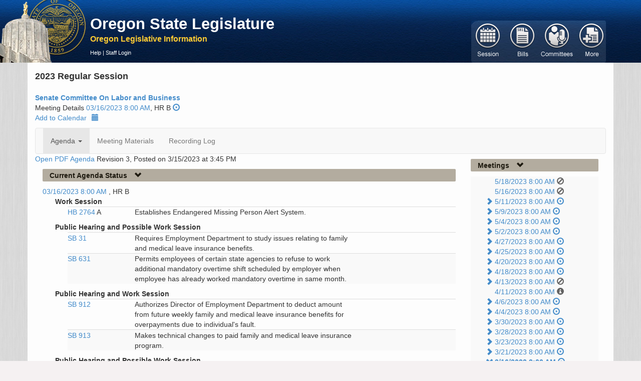

--- FILE ---
content_type: text/html; charset=utf-8
request_url: https://olis.oregonlegislature.gov/liz/2023R1/Committees/SLB/2023-03-16-08-00/Agenda
body_size: 23611
content:
<!DOCTYPE html>
<html lang="en">
<head>
    <meta http-equiv="X-UA-Compatible" content="IE=edge,chrome=1" />
    <meta charset="utf-8" />
    <title>Labor and Business Senate 2023 Regular Session -  Oregon Legislative Information System</title>
    <link href="/liz/favicon.ico" rel="shortcut icon" type="image/x-icon" />
    <meta name="viewport" content="width=device-width, initial-scale=1.0" />
    <meta name="description" content="" />
    <meta name="author" content="" />

    



<link href="https://apps.oregonlegislature.gov/cdn/bootstrap/3.2.0/css/bootstrap-bundle.min.css" rel="stylesheet"/>






<link href="https://apps.oregonlegislature.gov/cdn/Leg/1.1.1/css/LegStandard.min.css" rel="stylesheet"/>

<link href="https://apps.oregonlegislature.gov/cdn/jquery.dataTables/1.10.2/media/css/jquery.dataTables.min.css" rel="stylesheet"/>

<link href="https://apps.oregonlegislature.gov/cdn/toastr/2.0.3/css/toastr.min.css" rel="stylesheet"/>

<link href="/liz/Content/Application.css" rel="stylesheet"/>
<link href="/liz/Content/legFooter.css" rel="stylesheet"/>


<link href=https://www.oregonlegislature.gov/olisnotification/olis-notification.css rel="stylesheet">

    
    

    <script src="//apps.oregonlegislature.gov/cdn/modernizr/2.8.3/modernizr-2.8.3.min.js"></script>

<script src="//apps.oregonlegislature.gov/cdn/jquery-custom-bundle/1.1.2/jquery-bundle.min.js"></script>

<script src="//apps.oregonlegislature.gov/cdn/jquery.dataTables/1.10.2/jquery.dataTables.min.js"></script>

<script src="//apps.oregonlegislature.gov/cdn/typeahead.jquery/0.10.4/typeahead.jquery.min.js"></script>

<script src="//apps.oregonlegislature.gov/cdn/bootstrap/3.2.0/js/bootstrap-bundle.min.js"></script>

<script src="//apps.oregonlegislature.gov/cdn/jquery.cookie/1.4/jquery.cookie.min.js"></script>

<script src="//apps.oregonlegislature.gov/cdn/Leg/1.1.2/js/leg-bundle.min.js"></script>


<script>
   var require = {
      baseUrl: '/liz/Scripts'
   };
</script>


<script src="//apps.oregonlegislature.gov/cdn/toastr/2.0.3/js/toastr.min.js"></script>


    
    <!-- Global site tag (gtag.js) - Google Analytics -->
<script async src="https://www.googletagmanager.com/gtag/js?id=G-DW4JVLGNKY"></script>
<script src="/liz/Scripts/googleAnalytics.js"></script>


</head>
<body translate="no">
    <div id="mainWrapper" class="container-fluid">
        <header class="row hidden-xs" style="margin-left: -20px">
            <div class="top-menu">
                <a href="http://www.oregonlegislature.gov/" class="oregon-leg-icon-link hidden-xs" target="_blank"></a>
                <div class="col-sm-4 col-md-5" style="margin: 0px 0px 0px 180px; padding-left: 5px;">
                    <h4 class="banner-header">
                        <a href="http://www.oregonlegislature.gov/" target="_blank" class="visible-md visible-lg" style="line-height:20px; font-weight: 600">Oregon State Legislature</a>
                    </h4>
                    <a href="/liz/"><small class="banner-subheader"><span class="">Oregon Legislative Information</span></small></a>
                    <div class="page-menu page-menu-text hidden-xs ">
                        
                        

<a href="https://www.oregonlegislature.gov/OLIS_help/Pages/Meeting.aspx#Agenda" target="_blank">Help</a>
     | <a href="/liz/2023R1/Account/Login">Staff Login</a>
                    </div>
                </div>
                <div class="col-md-4 pull-right hidden-xs" style="margin-top: 31px" id="navbar">
                    


<nav class="navbar navbar-default default-main-nav" style="">
    <div class="container-fluid">
        <div class="navbar-header">
            <a class="navbar-brand visible-xs" data-toggle="collapse" data-target="#main-menu-bar">
                Oregon Legislative Information System
            </a>
            <button type="button" class="navbar-toggle" data-toggle="collapse" data-target="#main-menu-bar">
                <span class="sr-only">Toggle navigation</span>
                <span class="icon-bar"></span>
                <span class="icon-bar"></span>
                <span class="icon-bar"></span>
            </button>
        </div>
    </div>
    <div id="main-menu-bar" class="navbar-collapse collapse">
        <ul id="navigation" style="margin-top: 6px; margin-left: -16px">


                <li id="navigation-1" class="button-group" data-action="/liz/2023R1/Navigation/SessionSelect" data-navigation="true">
                    <a href="#" class="">
                        <span>Session</span>
                    </a>
                </li>
                <li id="navigation-2" class="button-group" data-action="/liz/2023R1/Navigation/BillSearchForm" data-navigation="true">
                    <a href="#" class="">
                        <span>Bill</span>
                    </a>
                </li>
                <li id="navigation-3" class="button-group" data-action="/liz/2023R1/Navigation/CommitteeMainNav" data-navigation="true">
                    <a href="#" class="current">
                        <span>Committees</span>
                    </a>
                </li>
                <li id="navigation-4" class="button-group" data-action="/liz/2023R1/Navigation/ReportsForm" data-navigation="true">
                    <a href="#" class="">
                        <span>Reports</span>
                    </a>
                </li>
        </ul>
    </div>
</nav>


                </div>
            </div>
        </header>

        <div class="mobile-nav visible-xs row">
            <div class="col-xs-12" id="mobile-navbar" style="width: 100%; margin-left: -15px; padding-right: 0px;">
                



<nav class="navbar navbar-default default-main-nav" style="">
    <div class="container-fluid">
        <div class="navbar-header">
            <a id="mobile-nav-brand" class="navbar-brand visible-xs" data-toggle="collapse" data-target="#mobile-main-menu-bar-mobile-collapse" style="height: 35px !important">
                Oregon Legislative Information
            </a>

            <button type="button" class="navbar-toggle" data-toggle="collapse" data-target="#mobile-main-menu-bar-mobile-collapse">
                <span class="sr-only">Toggle navigation</span>
                <span class="icon-bar"></span>
                <span class="icon-bar"></span>
                <span class="icon-bar"></span>
            </button>

        </div>
    </div>
    <div id="mobile-main-menu-bar-mobile-collapse" class="navbar-collapse collapse">
        <ul id="navigation-mobile">

                <li id="navigation-1-mobile" class="mobile-menu-li" style="display: block">
                    <a href="#" class=""
                       data-toggle="collapse"
                       data-target="#navigation-1-mobile-collapse"
                       data-icon-element="#navigation-1-mobile-icon"
                       data-collapsed-icon="glyphicon-plus"
                       data-expanded-icon="glyphicon-minus">

                        <span style="text-indent: 0px" class="mobile-header-text">
                            Session
                        </span>
                        <i id="navigation-1-mobile-icon" class="mobile-nav-icon glyphicon glyphicon-plus"></i>
                    </a>
                    <div id="navigation-1-mobile-collapse" class="collapse" data-load-action="/liz/2023R1/Navigation/SessionSelect?mobile=True" style="background: rgb(218, 206, 191);">
                    </div>
                </li>
                <li id="navigation-2-mobile" class="mobile-menu-li" style="display: block">
                    <a href="#" class=""
                       data-toggle="collapse"
                       data-target="#navigation-2-mobile-collapse"
                       data-icon-element="#navigation-2-mobile-icon"
                       data-collapsed-icon="glyphicon-plus"
                       data-expanded-icon="glyphicon-minus">

                        <span style="text-indent: 0px" class="mobile-header-text">
                            Bill
                        </span>
                        <i id="navigation-2-mobile-icon" class="mobile-nav-icon glyphicon glyphicon-plus"></i>
                    </a>
                    <div id="navigation-2-mobile-collapse" class="collapse" data-load-action="/liz/2023R1/Navigation/BillSearchForm?mobile=True" style="background: rgb(218, 206, 191);">
                    </div>
                </li>
                <li id="navigation-3-mobile" class="mobile-menu-li" style="display: block">
                    <a href="#" class="current"
                       data-toggle="collapse"
                       data-target="#navigation-3-mobile-collapse"
                       data-icon-element="#navigation-3-mobile-icon"
                       data-collapsed-icon="glyphicon-plus"
                       data-expanded-icon="glyphicon-minus">

                        <span style="text-indent: 0px" class="mobile-header-text">
                            Committees
                        </span>
                        <i id="navigation-3-mobile-icon" class="mobile-nav-icon glyphicon glyphicon-plus"></i>
                    </a>
                    <div id="navigation-3-mobile-collapse" class="collapse" data-load-action="/liz/2023R1/Navigation/CommitteeMainNav?mobile=True" style="background: rgb(218, 206, 191);">
                    </div>
                </li>
                <li id="navigation-4-mobile" class="mobile-menu-li" style="display: block">
                    <a href="#" class=""
                       data-toggle="collapse"
                       data-target="#navigation-4-mobile-collapse"
                       data-icon-element="#navigation-4-mobile-icon"
                       data-collapsed-icon="glyphicon-plus"
                       data-expanded-icon="glyphicon-minus">

                        <span style="text-indent: 0px" class="mobile-header-text">
                            More
                        </span>
                        <i id="navigation-4-mobile-icon" class="mobile-nav-icon glyphicon glyphicon-plus"></i>
                    </a>
                    <div id="navigation-4-mobile-collapse" class="collapse" data-load-action="/liz/2023R1/Navigation/ReportsForm?mobile=True" style="background: rgb(218, 206, 191);">
                    </div>
                </li>

        </ul>
    </div>
</nav>


            </div>
        </div>

        <div class="visible-xs row mobile-page-menu">
            
            

<a href="https://www.oregonlegislature.gov/OLIS_help/Pages/Meeting.aspx#Agenda" target="_blank">Help</a>
     | <a href="/liz/2023R1/Account/Login">Staff Login</a>
        </div>

        <section class="row">
            <div id="center-content" class="center-content-padding container">
                <div class="content-wrap">
                    
                    


<div>
    <div class="session-full-name">
        2023 Regular Session
    </div>
    
    <div>


        <div class="row">
        <div class="col-xs-6 col-sm-6 col-md-6 col-lg-6">
            <strong>

<a href="/liz/2023R1/Committees/SLB/Overview" title="Committee Overview">Senate Committee On Labor and Business</a></strong>
        </div>
    </div>




    <div>
        Meeting Details <a href="/liz/2023R1/Committees/SLB/2023-03-16-08-00">03/16/2023 8:00 AM</a>, HR B
        <a href="https://olis.oregonlegislature.gov/liz/mediaplayer/?clientID=4879615486&amp;eventID=2023031205" target="_blank" title="Recorded Content"><i class="glyphicon glyphicon-play-circle"></i></a>
        


    </div>
        <a href="[data-uri]" download="Senate_Committee_On_Labor_and_Business_03/16/2023_08:00_AM_10:00_AM">Add to Calendar<i class="glyphicon glyphicon-calendar" style="padding-left:10px"></i></a>
</div>
    




<nav class="navbar navbar-default">
    <div class="container-fluid">
        <div class="navbar-header">
            <a class="navbar-brand visible-xs" data-toggle="collapse" data-target="#menu-bar">
                Navigation
            </a>
            <button type="button" class="navbar-toggle" data-toggle="collapse" data-target="#menu-bar">
                <span class="sr-only">Toggle navigation</span>
                <span class="icon-bar"></span>
                <span class="icon-bar"></span>
                <span class="icon-bar"></span>
            </button>
        </div>
    </div>
    <div id="menu-bar" class="navbar-collapse collapse">
        <div>
            <ul class="nav navbar-nav">
                            <li class="active dropdown">
                                <a class="dropdown-toggle" href="#" data-toggle="dropdown">Agenda <b class="caret"></b></a>
                               <ul class="dropdown-menu">
                                  <li>
                                     <a href="/liz/2023R1/Committees/SLB/2023-03-16-08-00/Agenda">Agenda Online</a>
                                  </li>
                                     <li>
                                        <a href="/liz/2023R1/Downloads/CommitteeAgenda/SLB/2023-03-16-08-00/0" title="Get the Pdf" class="menu-link padded-link" target="_blank">
                                           3/8/2023 Rev 0
                                        </a>
                                        <span class="link-icons">
                                           <a href="/liz/2023R1/Downloads/CommitteeAgenda/SLB/2023-03-16-08-00/0" title="Get the Pdf" class="inline-menu-link" target="_blank">
                                              <i class="pdf-link"></i>
                                           </a>
                                        </span>
                                     </li>
                                     <li>
                                        <a href="/liz/2023R1/Downloads/CommitteeAgenda/SLB/2023-03-16-08-00/1" title="Get the Pdf" class="menu-link padded-link" target="_blank">
                                           3/10/2023 Rev 1
                                        </a>
                                        <span class="link-icons">
                                           <a href="/liz/2023R1/Downloads/CommitteeAgenda/SLB/2023-03-16-08-00/1" title="Get the Pdf" class="inline-menu-link" target="_blank">
                                              <i class="pdf-link"></i>
                                           </a>
                                        </span>
                                     </li>
                                     <li>
                                        <a href="/liz/2023R1/Downloads/CommitteeAgenda/SLB/2023-03-16-08-00/2" title="Get the Pdf" class="menu-link padded-link" target="_blank">
                                           3/13/2023 Rev 2
                                        </a>
                                        <span class="link-icons">
                                           <a href="/liz/2023R1/Downloads/CommitteeAgenda/SLB/2023-03-16-08-00/2" title="Get the Pdf" class="inline-menu-link" target="_blank">
                                              <i class="pdf-link"></i>
                                           </a>
                                        </span>
                                     </li>
                                     <li>
                                        <a href="/liz/2023R1/Downloads/CommitteeAgenda/SLB/2023-03-16-08-00/3" title="Get the Pdf" class="menu-link padded-link" target="_blank">
                                           3/15/2023 Rev 3
                                        </a>
                                        <span class="link-icons">
                                           <a href="/liz/2023R1/Downloads/CommitteeAgenda/SLB/2023-03-16-08-00/3" title="Get the Pdf" class="inline-menu-link" target="_blank">
                                              <i class="pdf-link"></i>
                                           </a>
                                        </span>
                                     </li>
                               </ul>

                            </li>
                            <li class=""><a href="/liz/2023R1/Committees/SLB/2023-03-16-08-00/MeetingMaterials">Meeting Materials</a></li>
                            <li class=""><a href="/liz/2023R1/Committees/SLB/2023-03-16-08-00/RecordingLog">Recording Log</a></li>
            </ul>
        </div>
    </div>
</nav>



</div>
<div class="col-md-9 no-left-margin">
    
        <div class="row">
            <div class="pull-left">
                <a href="/liz/2023R1/Downloads/CommitteeAgenda/SLB/2023-03-16-08-00" target="_blank">Open PDF Agenda</a>&nbsp;
            </div>
            <div class="pull-left">
                Revision 3, Posted on  3/15/2023 at 3:45 PM
            </div>
        </div>

    <h5 class="header">
    

    
    <a href="#AgendaItems"
       data-toggle="collapse"
       data-icon-element="#current-agenda-status-icon"
       data-collapsed-icon="glyphicon-chevron-right"
       data-expanded-icon="glyphicon-chevron-down"
       data-ignore-children="true"
       data-collapse-state="Open">
        
        <span class="link-header-text">Current Agenda Status</span>
        
            <i id="current-agenda-status-icon" class="glyphicon glyphicon-chevron-down"></i>
    </a>
</h5>

    <div id="AgendaItems" class="collapse in" data-load-action="/liz/2023R1/Committees/SLB/2023-03-16-08-00/AgendaItems" data-auto-load="true"></div>


    <h5 class="header">
    

    
    <a href="#Membership"
       data-toggle="collapse"
       data-icon-element="#membership-icon"
       data-collapsed-icon="glyphicon-chevron-right"
       data-expanded-icon="glyphicon-chevron-down"
       data-ignore-children="true"
       data-collapse-state="Open">
        
        <span class="link-header-text">Membership</span>
        
            <i id="membership-icon" class="glyphicon glyphicon-chevron-down"></i>
    </a>
</h5>

    <div id="Membership" class="collapse in" data-load-action="/liz/2023R1/Committees/SLB/CommitteeMembers" data-auto-load="true"></div>

    <h5 class="header">
    

    
    <a href="#Staff"
       data-toggle="collapse"
       data-icon-element="#staff-icon"
       data-collapsed-icon="glyphicon-chevron-right"
       data-expanded-icon="glyphicon-chevron-down"
       data-ignore-children="true"
       data-collapse-state="Open">
        
        <span class="link-header-text">Staff</span>
        
            <i id="staff-icon" class="glyphicon glyphicon-chevron-down"></i>
    </a>
</h5>

    <div id="Staff" class="collapse"
         data-load-action="/liz/2023R1/Committees/SLB/CommitteeStaffDate?meetingDate=2023-03-16-08-00">
    </div>

</div>
<div class="col-md-3">
    <h5 class="header">
    

    
    <a href="#meetingsTree"
       data-toggle="collapse"
       data-icon-element="#meetings-icon"
       data-collapsed-icon="glyphicon-chevron-right"
       data-expanded-icon="glyphicon-chevron-down"
       data-ignore-children="true"
       data-collapse-state="Open">
        
        <span class="link-header-text">Meetings</span>
        
            <i id="meetings-icon" class="glyphicon glyphicon-chevron-down"></i>
    </a>
</h5>
    <div id="meetingsTree" 
         class="collapse" 
         data-load-action="/liz/2023R1/Committees/SLB/2023-03-16-08-00/CommitteeTree">
    </div>
</div>


                </div>
            </div>

            <div id="navigation-flyout"></div>
        </section>
    </div>

    <div class="container-fluid" style="padding:0px">
    <div class="row-fluid">
        <footer class="span12">
            <div class="right">
                <span><b>Oregon State Legislature</b></span> <span><b>Building Hours:</b> Monday - Friday, 7:00 a.m. - 5:30 p.m.</span> <span>1-800-332-2313 | 900 Court St. NE, Salem Oregon 97301</span>
            </div>
            <div class="left">
                <div class="social">
                    <a href="https://www.facebook.com/OregonCapitol#!/OregonCapitol">
                        <img src="/liz/Images/social-footer-fb.png" alt="Follow us on Facebook">
                    </a>
                    <a href="https://www.oregonlegislature.gov/Pages/pressrelease.aspx">
                        <img src="/liz/Images/social-footer-rss.png" alt="Subscribe to our RSS">
                    </a>
                    <a href="https://www.oregonlegislature.gov/citizen_engagement/Pages/e-Subscribe.aspx">
                        <img src="/liz/Images/social-footer-esub.png" alt="Subscribe to recieve email notifications">
                    </a>
                </div>
                <div class="links">
                    <a href="https://www.oregonlegislature.gov/Pages/disclaimer.aspx">Disclaimer</a>
                    | <a href="https://www.oregonlegislature.gov/Pages/universalAccess.aspx">Universal Access</a>
                    | <a href="https://www.oregonlegislature.gov/la/Pages/employment.aspx">Employment</a>
                    | <a href="http://www.oregon.gov/Pages/index.aspx">Oregon.Gov</a>
                    <!-- |
                    <a href="/_layouts/authenticate.aspx" onclick="document.location='/_layouts/authenticate.aspx?Source='+document.location.href; return false;">
                        Sign in
                    </a> -->
                </div>
            </div>
        </footer>
    </div>
</div>

<form action="/liz/2023R1/Account/LogOff" id="logoutForm" method="post"><input name="__RequestVerificationToken" type="hidden" value="LdfCabcrdgdL5qM16Gpky0tKh-ViNTurfIVWKAfISD8YB4mLi7DcCaZk4i46FmIB8RBCgfhnHA3ckO7YutAebxJw0oz36K7sSq8QY9CWiiI1" /></form>
    <script>
         var CSharpConstants = {
            sponsorSearch: '/liz/2023R1/Navigation/BillSponsorSearch',
            collapseStateSave: '/liz/2023R1/Home/SaveCollapseState'
         };
    </script>

    
    <script src="/liz/Scripts/Shared/_Layout.js"></script>

    
    


</body>
</html>


--- FILE ---
content_type: text/html; charset=utf-8
request_url: https://olis.oregonlegislature.gov/liz/2023R1/Committees/SLB/2023-03-16-08-00/AgendaItems?_=1762213128599
body_size: 31336
content:


<div>
    <a href="/liz/2023R1/Committees/SLB/2023-03-16-08-00">03/16/2023 8:00 AM </a>,
HR B    


</div>

    <ul class="no-list-style">
        <li>
            <span class="meeting-type-description">
Work Session            </span>
                    <ul class="no-list-style striped">
                        <li>
                            <div class="row">
                                <div class="col-md-2"><a href="/liz/2023R1/Measures/Overview/HB2764">HB 2764 </a> A</div>
                                <div class="col-md-7">Establishes Endangered Missing Person Alert System.</div>
                                    <div class="col-md-3"></div>
                            </div>
                        </li>
                    </ul>
        </li>
    </ul>
    <ul class="no-list-style">
        <li>
            <span class="meeting-type-description">
Public Hearing and Possible Work Session            </span>
                    <ul class="no-list-style striped">
                        <li>
                            <div class="row">
                                <div class="col-md-2"><a href="/liz/2023R1/Measures/Overview/SB31">SB 31 </a> </div>
                                <div class="col-md-7">Requires Employment Department to study issues relating to family and medical leave insurance benefits.</div>
                                    <div class="col-md-3"></div>
                            </div>
                        </li>
                    </ul>
                    <ul class="no-list-style striped">
                        <li>
                            <div class="row">
                                <div class="col-md-2"><a href="/liz/2023R1/Measures/Overview/SB631">SB 631 </a> </div>
                                <div class="col-md-7">Permits employees of certain state agencies to refuse to work additional mandatory overtime shift scheduled by employer when employee has already worked mandatory overtime in same month.</div>
                                    <div class="col-md-3"></div>
                            </div>
                        </li>
                    </ul>
        </li>
    </ul>
    <ul class="no-list-style">
        <li>
            <span class="meeting-type-description">
Public Hearing and Work Session            </span>
                    <ul class="no-list-style striped">
                        <li>
                            <div class="row">
                                <div class="col-md-2"><a href="/liz/2023R1/Measures/Overview/SB912">SB 912 </a> </div>
                                <div class="col-md-7">Authorizes Director of Employment Department to deduct amount from future weekly family and medical leave insurance benefits for overpayments due to individual's fault.</div>
                                    <div class="col-md-3"></div>
                            </div>
                        </li>
                    </ul>
                    <ul class="no-list-style striped">
                        <li>
                            <div class="row">
                                <div class="col-md-2"><a href="/liz/2023R1/Measures/Overview/SB913">SB 913 </a> </div>
                                <div class="col-md-7">Makes technical changes to paid family and medical leave insurance program.</div>
                                    <div class="col-md-3"></div>
                            </div>
                        </li>
                    </ul>
        </li>
    </ul>
    <ul class="no-list-style">
        <li>
            <span class="meeting-type-description">
Public Hearing and Possible Work Session            </span>
                    <ul class="no-list-style striped">
                        <li>
                            <div class="row">
                                <div class="col-md-2"><a href="/liz/2023R1/Measures/Overview/SB1038">SB 1038 </a> </div>
                                <div class="col-md-7">Directs Oregon Business Development Department to study funding of repairs to rodeos located in small cities and communities in Oregon.</div>
                                    <div class="col-md-3"></div>
                            </div>
                        </li>
                    </ul>
        </li>
    </ul>
    <ul class="no-list-style">
        <li>
            <span class="meeting-type-description">
Public Hearing            </span>
                    <ul class="no-list-style striped">
                        <li>
                            <div class="row">
                                <div class="col-md-2"><a href="/liz/2023R1/Measures/Overview/SB907">SB 907 </a> </div>
                                <div class="col-md-7">Provides employee with right to refuse to perform task assigned by employer under certain circumstances.</div>
                                    <div class="col-md-3"></div>
                            </div>
                        </li>
                    </ul>
                    <ul class="no-list-style striped">
                        <li>
                            <div class="row">
                                <div class="col-md-2"><a href="/liz/2023R1/Measures/Overview/SB925">SB 925 </a> </div>
                                <div class="col-md-7">Makes unlawful practice for employer or employment agency to advertise job, promotion or transfer opportunity without disclosing pay range and employment benefits in job posting.</div>
                                    <div class="col-md-3"></div>
                            </div>
                        </li>
                    </ul>
                    <ul class="no-list-style striped">
                        <li>
                            <div class="row">
                                <div class="col-md-2"><a href="/liz/2023R1/Measures/Overview/SB1040">SB 1040 </a> </div>
                                <div class="col-md-7">Requires Department of Early Learning and Care to conduct study on increasing availability of child care.</div>
                                    <div class="col-md-3"></div>
                            </div>
                        </li>
                    </ul>
        </li>
    </ul>
    <ul class="no-list-style">
        <li>
            <span class="meeting-type-description">
            </span>
                    <ul class="no-list-style">
                        <li>
                            <div class="row">
                                    <div class="col-md-12"> <b><i>Note Change: Language Access Services note updated.</b></i> </div>
                            </div>
                        </li>
                    </ul>
        </li>
    </ul>
    <ul class="no-list-style">
        <li>
            <span class="meeting-type-description">
            </span>
                    <ul class="no-list-style">
                        <li>
                            <div class="row">
                                    <div class="col-md-12"> <b>Please note:</b><br />To view a live stream of the meeting go to:<br /><a href="https://olis.oregonlegislature.gov/liz/2023R1/Committees/SLB/Overview">https://olis.oregonlegislature.gov/liz/2023R1/Committees/SLB/Overview</a><br /><br />See the Oregon Legislature’s website for information on how to submit written testimony or register to testify on bills scheduled for a public hearing.<br /> </div>
                            </div>
                        </li>
                    </ul>
        </li>
    </ul>
    <ul class="no-list-style">
        <li>
            <span class="meeting-type-description">
            </span>
                    <ul class="no-list-style">
                        <li>
                            <div class="row">
                                    <div class="col-md-12"> <b>Language Access Services (interpreter, translation, CART):</b><br />- Simultaneous interpretation of this hearing from English to Spanish is available at the State Capitol.<br />You may use the Listen EVERYWHERE app, which is downloadable for iOS or Android, or borrow a<br />hearing device from the Information Desk. Email languageaccess@oregonlegislature.gov or call 503-<br />986-1538 with any questions<br />- La interpretación simultánea de esta audiencia de inglés a español está disponible en el Capitolio<br />del Estado. Puede usar la aplicación Listen EVERYWHERE, que se puede descargar para iOS o<br />Android, o pedir prestado un dispositivo auditivo del mostrador de información. Envíe un correo<br />electrónico a languageaccess@oregonlegislature.gov o llame al 503-986-1538 si tiene alguna<br />pregunta.<br />- Go to: <a href="https://www.oregonlegislature.gov/citizen_engagement/Pages/language-access.aspx">https://www.oregonlegislature.gov/citizen_engagement/Pages/language-access.aspx</a><br />- Request services at least 3 days prior to the scheduled meeting date.<br />- Closed captioning is available for live and recorded meetings. </div>
                            </div>
                        </li>
                    </ul>
        </li>
    </ul>

<script src="/liz/Areas/Measures/Scripts/Overview/testimonyReg.js"></script>
<script>
    var _AgendaOnlineVm = {
        urlHolder: '/liz/2023R1/Meeting/UpdateRegistrationNumber'
    }
</script>


<div id="RegisterModal" translate="yes" class="modal fade" tabindex="-1" role="dialog" aria-labelledby="registerModalLabel" aria-hidden="true">
    <div class="modal-dialog" style="width: 70%">
        <div class="modal-content">
            <div class="modal-header">
                <button type="button" class="close" data-dismiss="modal" aria-hidden="true">×</button>
                <h3 id="registerLabel" style="background-color: darkslategray; color: white; padding: 7px">Oregon Legislative Assembly - Public Testimony Registration Form</h3>
            </div>
            <div class="modal-body">
                <div class="row">
                    <div class="col-md-8">
                        <p>
                            You are registering to speak about:
                            <strong id="AgendaItemName"></strong><br />
                            <strong id="CommitteeNameDisplay">Senate Committee On Labor and Business</strong>
                            <input id="CommitteeName" name="CommitteeName" type="hidden" value="Senate Committee On Labor and Business" />
                        </p>
                    </div>
                    <div class="col-md-4 googletranslate">
                        <div id="google_translate_element"></div>
                        <script type="text/javascript">
                            function googleTranslateElementInit() {
                                new google.translate.TranslateElement({ pageLanguage: 'en' }, 'google_translate_element');
                            }</script>
                        <script type="text/javascript" src="https://translate.google.com/translate_a/element.js?cb=googleTranslateElementInit"></script>
                    </div>
                </div>
                <p>
                    Registration Instructions / Language Access Services Information
                    <a id="CollapseButton" onclick="toggleTestimonyInstructions()">
                        <i id="testimonyCollapseIcon" title="Click to read the testimony registration instructions" class="glyphicon glyphicon-plus-sign"></i>
                    </a>
                </p>
                <div id="TestimonyInstructionsDiv" style="display:none">
                    <ul>
                        <li>Submit the form below to testify or comment either in person or remotely by video or phone. After completing the required fields (<span style="color: red">*</span>), click the “Submit Registration to Testify” button.</li>
                        <li>Email address and phone number are required for administrative purposes and will not be posted to OLIS. Your phone number will be displayed on the livestream of the committee meeting if you testify by phone.</li>
                        <li><strong>Registration ends 30 minutes prior to the start of the meeting. After that time, the registration system will close.</strong></li>
                        <li>After registering and seeing a confirmation screen, you will receive an email with meeting details. If you do not receive a confirmation email, check your email spam folder.</li>
                        <li>Registration does not guarantee that you will have an opportunity to speak; the chair may determine that time for public testimony will be limited. Committee meetings are sometimes cancelled or rescheduled. You can receive email updates on selected bills or committee agendas by signing up for <a href="https://www.oregonlegislature.gov/citizen_engagement/Pages/e-Subscribe.aspx">Capitol e-Subscribe.</a></li>
                        <li>If you would like to provide written testimony to the committee, see instructions to submit written testimony <a href="https://www.oregonlegislature.gov/citizen_engagement/Pages/Submit-Exhibits.aspx">here.</a></li>
                        <li>To request spoken language interpretation, American Sign Language (ASL) interpretation, or Communication Access Realtime Translation (CART) services, please email <a href="mailto:languageaccess@oregonlegislature.gov?subject=Language Assistance Requested">languageaccess@oregonlegislature.gov</a> or call 503-986-1538 at least 3 days in advance.</li>
                        <li>Para solicitar servicios de interpretación de lenguaje hablado, interpretación de lenguaje de señas americano (ASL) o traducción en tiempo real de acceso a la comunicación (CART), envíe un correo electrónico a <a href="mailto:languageaccess@oregonlegislature.gov?subject=Language Assistance Requested">languageaccess@oregonlegislature.gov</a> o llame al 503-986-1538 con 3 dias de anticipación.</li>
                    </ul>
                </div>


                <div id="UserRegistrationFields">
                    <div class="row" style="margin-top: 15px">
                        <div class="col-md-6">
                            <label>Select the Meeting Date:</label>
                        </div>
                    </div>
                    <div class="row">
                        <div class="col-md-6">
                            
                            <select Class="req2" id="AgendaDates" name="AgendaDates"><option value="0">Select...</option>
<option value="0">3/16/2023 8:00:00 AM</option>
</select>
                        </div>
                    </div>
                    <div class="row" style="margin-top: 12px">
                        <div class="col-md-6">
                            <label>First Name:</label><label style="color: red">*</label>
                        </div>
                        <div class="col-md-6">
                            <label>Last Name:</label><label style="color: red">*</label>
                        </div>
                    </div>
                    <div class="row">
                        <div class="col-md-6">
                            <input class="req" id="FirstName" maxlength="50" name="FirstName" style="width:100%" type="text" value="" />
                        </div>
                        <div class="col-md-6">
                            <input class="req" id="LastName" maxlength="50" name="LastName" style="width:100%" type="text" value="" />
                        </div>
                    </div>
                    <div class="row" style="margin-top: 12px">
                        <div class="col-md-6">
                            <label>City of Residence:</label><label style="color: red">*</label>
                        </div>
                        <div class="col-md-6">
                            <label>Phone Number:</label><label style="color: red">*</label>
                        </div>
                    </div>
                    <div class="row">
                        <div class="col-md-6">
                            <input class="req" id="City" maxlength="100" name="City" style="width:100%" type="text" value="" />
                        </div>
                        <div class="col-md-6">
                            <input class="req" id="Phone" maxlength="15" name="Phone" style="width:100%" type="text" value="" />
                        </div>
                    </div>
                    <div class="row" style="margin-top: 12px">
                        <div class="col-md-6">
                            <label>Location When You Testify: </label><label style="color: red">*</label>
                        </div>
                        <div class="col-md-6">
                            <label>Email Address:</label><label style="color: red">*</label>
                            <small><em>Confidential - Administrative Use Only</em></small>
                        </div>
                    </div>
                    <div class="row">
                        <div class="col-md-6">
                            <select class="req2" id="LocationSelect">
                                <option id="None">Select...</option>
                                <option id="loc1">In Person</option>
                                <option id="loc2">Remotely</option>
                            </select>
                            <input id="TstLocation" name="TstLocation" type="hidden" value="" />
                        </div>
                        <div class="col-md-6">
                            <input class="req" id="Email" maxlength="100" name="Email" style="width:100%" type="text" value="" />
                        </div>
                    </div>
                    <div class="row">
                        <div class="col-md-8">
                            <div id="TravelDistance" class="location" style="display:none">
                                Will you travel more than 100 miles to this meeting to testify?<br>
                                <label for="yes100" class="loc-radio"> Yes</label>
                                <input type="radio" id="yes100" name="traveldistance" value="yes">
                                <label for="oppose" class="loc-radio">No</label>
                                <input type="radio" id="no100" name="traveldistance" value="no">
                            </div>
                            <script type="text/javascript">
                                $(function () {
                                    $('#LocationSelect').change(function () {
                                        var i = $("#LocationSelect")[0].selectedIndex;
                                        if (i === 1) {
                                            $("#TravelDistance").show();
                                        }
                                        else {
                                            $("#TravelDistance").hide();
                                        }
                                    });
                                });
                            </script>
                        </div>
                    </div>
                    <div class="row" style="margin-top: 12px">
                        <div class="col-md-6">
                            <label title="For example, Dr. Jones; Mx., Ms., Mr.; or a personal pronoun preference.">How do you wish to be addressed?</label>
                        </div>
                    </div>
                    <div class="row">
                        <div class="col-md-6">
                            <input id="Salutation" maxlength="100" name="Salutation" style="width:100%" type="text" value="" />
                        </div>
                    </div>
                    <div class="row" style="margin-top: 12px">
                        <div class="col-md-6">
                            <label title="If you are testifying on behalf of an organization, please specify.">Organization:</label>
                        </div>
                        <div class="col-md-6">
                            <label title="If you have a title within your organization that you would like to provide, please specify.">Organizational Title:</label>
                        </div>
                    </div>
                    <div class="row">
                        <div class="col-md-6">
                            <input id="Organization" maxlength="100" name="Organization" style="width:100%" type="text" value="" />
                        </div>
                        <div class="col-md-6">
                            <input id="OrgTitle" maxlength="50" name="OrgTitle" style="width:100%" type="text" value="" />
                        </div>
                    </div>
                    <div id="divCustomFields" hidden>
                        <div class="row" style="margin-top: 12px">
                            <div class="col-md-6">
                                <label id="CustomFieldTitle"></label>
                            </div>
                            <div class="col-md-6 other-options" hidden>
                                <label>Other:</label>
                            </div>
                        </div>
                        <div class="row">
                            <div class="col-md-6">
                                <select id="CustomFieldChoices" style="width: 100%; height: 25px"></select>
                            </div>
                            <div class="col-md-6 other-options" hidden>
                                <input id="OtherOptionInput" type="text" style="width: 100%" />
                            </div>
                        </div>
                    </div>

                    <div id="PositionDiv">
                        <div class="row" style="margin-top: 12px">
                            <div class="col-md-6">
                                <label id="PositionLabel"></label><label style="color: red">*</label>
                            </div>
                        </div>
                        <div class="row">
                            <div class="col-md-6">
                                <select class="req2" div id="OpinionSelect">
                                    <option id="None" value="None">Select...</option>
                                        <option value="Neutral">Neutral</option>
                                        <option value="Oppose">Oppose</option>
                                        <option value="Support">Support</option>
                                </select>
                                <input id="PositionOnMeasureDisplay" name="PositionOnMeasureDisplay" type="hidden" value="" />
                            </div>
                        </div>
                    </div>
                    <div class="row" style="margin-top: 12px">
                        <div class="col-md-12">
                            <div class="pull-right">
                                <input type="button" class="btn btn-default" style="color:dodgerblue" id="btnSubmitRegistration" value="Submit Registration to Testify" />
                                <button id="CancelButton" class="btn btn-default" style="color:dodgerblue" data-dismiss="modal">Cancel</button>
                            </div>
                        </div>
                    </div>
                </div>
            </div>
        </div>
    </div>
</div>

<div id="RegisterSuccessModal" class="modal fade" tabindex="-1" role="dialog" aria-labelledby="registerModalLabel" aria-hidden="true">
    <div class="modal-dialog">
        <div class="modal-content">
            <div class="modal-header">
                <button type="button" class="close" data-dismiss="modal" aria-hidden="true">×</button>
                <h3 id="registerLabel" style="background-color: darkslategray; color: white; padding: 7px">You Have Successfully Registered to Testify</h3>
            </div>
            <div class="modal-body">
                <div class="row">
                    <div class="col-md-12">
                        <h4 id="testRegH4"></h4>
                    </div>
                </div>
                <div class="row">
                    <div class="col-md-12">
                        <h4>Testimony Details:</h4>
                    </div>
                </div>
                <div class="row">
                    <div id="RegistrationList" class="col-md-12">
                        <ul>
                        </ul>
                    </div>
                </div>
                <div class="row">
                    <div class="col-md-12">
                        <p>
                            You will receive an email soon with meeting details. If you registered to testify remotely, the
                            email will include a link or phone number to join the committee meeting.
                        </p>
                        <p>
                            If you do not receive a confirmation within 24 hours, have any questions, or need to cancel your registration,
                            please call 1-833-588-4500 or email the committee assistant listed on the committee page on OLIS.
                        </p>
                        <p>
                            Committee meetings are sometimes canceled or rescheduled. If you register to testify and the meeting is
                            rescheduled, you will need to register for the new meeting date. To receive email updates on selected
                            bills or committee agendas, sign up for Capitol E-Subscribe.
                        </p>
                    </div>
                </div>
                <div class="row">
                    <div class="col-md-12">
                        <button id="SuccessWindowCloseBtn" class="btn btn-default pull-right" style="color:dodgerblue" data-dismiss="modal">Close this Window</button>
                    </div>
                </div>
            </div>
        </div>
    </div>
</div>

<div id="RegisterFailModal" class="modal fade" tabindex="-1" role="dialog" aria-labelledby="registerFailLabel" aria-hidden="true">
    <div class="modal-dialog">
        <div class="modal-content">
            <div class="modal-header">
                <button type="button" class="close" data-dismiss="modal" aria-hidden="true">×</button>
                <h3 id="registerLabel" style="background-color: darkslategray; color: white; padding: 7px">Measure Not Scheduled for Public Testimony</h3>
            </div>
            <div class="modal-body">
                <div class="row">
                    <div class="col-md-12">
                        <p>Thank you for your interest in providing public testimony on measure <strong><span id="FailMeasureName"></span></strong>.</p>
                        <p>
                            Either this measure is not currently scheduled for a public hearing, or the deadline to register to testify
                            or to submit written testimony has passed.
                        </p>
                        <p>
                            For questions about the legislature, legislative process, or other government agencies, please email
                            <a href="mailto:help.leg@oregonlegislature.gov">help.leg@oregonlegislature.gov</a> or call 1-800-332-2313.
                        </p>
                    </div>
                </div>
                <div class="row">
                    <div class="col-md-12">
                        <button class="btn btn-default pull-right" style="color:dodgerblue" data-dismiss="modal">Close this Window</button>
                    </div>
                </div>
            </div>
        </div>
    </div>
</div>

<div id="RegisterUploadFailModal" class="modal fade" tabindex="-1" role="dialog" aria-labelledby="registerFailLabel" aria-hidden="true">
    <div class="modal-dialog">
        <div class="modal-content">
            <div class="modal-header">
                <button type="button" class="close" data-dismiss="modal" aria-hidden="true">×</button>
                <h3 id="registerLabel" style="background-color: darkslategray; color: white; padding: 7px">Measure Not Scheduled for Public Testimony</h3>
            </div>
            <div class="modal-body">
                <div class="row">
                    <div class="col-md-12">
                        <p>Thank you for your interest in providing written testimony on measure <strong><span id="FailUploadMeasureName"></span></strong>.</p>
                        <p>
                            Either this measure is not currently scheduled for a public hearing, or the deadline to register to testify
                            or to submit written testimony has passed.
                        </p>
                        <p>
                            For questions about the legislature, legislative process, or other government agencies, please email
                            <a href="mailto:help.leg@oregonlegislature.gov">help.leg@oregonlegislature.gov</a> or call 1-800-332-2313.
                        </p>
                    </div>
                </div>
                <div class="row">
                    <div class="col-md-12">
                        <button class="btn btn-default pull-right" style="color:dodgerblue" data-dismiss="modal">Close this Window</button>
                    </div>
                </div>
            </div>
        </div>
    </div>
</div>

<style>
    .error-modal-content {
        background-color: red;
        z-index: 4;
        position: relative;
        margin-top: 180px;
        opacity: 0.8;
        padding: 10px 10px 45px 25px;
        border: 1px solid grey;
        border-radius: 6px;
        background-clip: padding-box;
    }

    .error-modal-cancel-btn {
        background-color: pink;
        color: black;
        float: right !important;
    }

        .error-modal-cancel-btn:hover {
            background-color: lightskyblue;
        }
</style>

<div id="RegisterErrorModal" class="modal fade" aria-labelledby="registerErrorLabel">
    <div class="modal-dialog" style="width: 400px">
        <div class="error-modal-content">
            <button class="btn error-modal-cancel-btn" data-dismiss="modal" style="padding: 1px 5px 1px 5px">×</button>
            <h4 id="ErrMsg" style="color: white;"></h4>
            <button class="btn error-modal-cancel-btn" data-dismiss="modal">Close</button>
        </div>
    </div>
</div>

<script>
    var SrvTestimony = {
        SetCustomFieldsUrl: '/liz/2023R1/Overview/SetCustomFields',
        GetCustomFieldsUrl: '/liz/2023R1/Overview/GetCustomFields',
        RemoveCustomFieldsUrl: '/liz/2023R1/Overview/RemoveCustomFields',
        TestimonyPortalUrl: '',

        AllowsTestimonyUpload: 'False'
    };
</script>




--- FILE ---
content_type: text/html; charset=utf-8
request_url: https://olis.oregonlegislature.gov/liz/2023R1/Committees/SLB/CommitteeMembers?_=1762213128600
body_size: 1163
content:
<table class="table table-striped table-hover">
   <tbody>
            <tr>
               <td class=" col-md- 2 row-title">Chair</td>
               <td class=" col-md- 2">
                      <a href="https://www.oregonlegislature.gov/taylor" target="_blank">Senator Kathleen Taylor</a>

               </td>
            </tr>
            <tr>
               <td class=" col-md- 2 row-title">Vice-Chair</td>
               <td class=" col-md- 2">
                      <a href="https://www.oregonlegislature.gov/bonham " target="_blank">Senator Daniel Bonham</a>

               </td>
            </tr>
            <tr>
               <td class=" col-md- 2 row-title">Member</td>
               <td class=" col-md- 2">
Senator Bill Hansell
               </td>
            </tr>
            <tr>
               <td class=" col-md- 2 row-title">Member</td>
               <td class=" col-md- 2">
                      <a href="https://www.oregonlegislature.gov/jama" target="_blank">Senator Kayse Jama</a>

               </td>
            </tr>
            <tr>
               <td class=" col-md- 2 row-title">Member</td>
               <td class=" col-md- 2">
                      <a href="https://www.oregonlegislature.gov/patterson" target="_blank">Senator Deb Patterson</a>

               </td>
            </tr>
   </tbody>
</table>


--- FILE ---
content_type: text/html; charset=utf-8
request_url: https://olis.oregonlegislature.gov/liz/2023R1/Committees/SLB/CommitteeStaffDate?meetingDate=2023-03-16-08-00&_=1762213128601
body_size: 309
content:


<table class="table table-striped table-hover">
    <tbody>
                <tr>
                    <td class="col-md-4 row-title">LPRO Analyst</td>
                    <td class="col-md-2">
                                <a href="mailto:whitney.perez@oregonlegislature.gov">Whitney Perez</a>
                    </td>
                    <td class="col-md-2">503-986-1524</td>
                </tr>
            </tbody>
</table>


--- FILE ---
content_type: text/html; charset=utf-8
request_url: https://olis.oregonlegislature.gov/liz/2023R1/Committees/SLB/2023-03-16-08-00/CommitteeTree?_=1762213128602
body_size: 38154
content:


<ul id="meetingsTree" class="no-list-style no-left-margin collapse in">

        <li>
            <a href="#navMeeting0" data-toggle="collapse" data-parent="#meetingsTree"
               data-icon-element="#navMeeting0-icon"
               data-expanded-icon="glyphicon glyphicon-chevron-down"
               data-collapsed-icon="glyphicon glyphicon-chevron-right"
               data-collapse-state="Closed"
               data-ignore-children="true">
                <i id="navMeeting0-icon" class="glyphicon glyphicon-chevron-right invisible"></i>
            </a>

            <a href="/liz/2023R1/Committees/SLB/2023-05-18-08-00" class="">5/18/2023 8:00 AM</a>
            
            

                <i class="glyphicon glyphicon-ban-circle informational-icon" title="Meeting Cancelled"></i>

            <ul id="navMeeting0" class="no-list-style collapse" 
                data-auto-load="false" 
                data-load-action="/liz/2023R1/Committees/SLB/2023-05-18-08-00/CommitteeTreeMeasureItems">
            </ul>
        </li>
        <li>
            <a href="#navMeeting1" data-toggle="collapse" data-parent="#meetingsTree"
               data-icon-element="#navMeeting1-icon"
               data-expanded-icon="glyphicon glyphicon-chevron-down"
               data-collapsed-icon="glyphicon glyphicon-chevron-right"
               data-collapse-state="Closed"
               data-ignore-children="true">
                <i id="navMeeting1-icon" class="glyphicon glyphicon-chevron-right invisible"></i>
            </a>

            <a href="/liz/2023R1/Committees/SLB/2023-05-16-08-00" class="">5/16/2023 8:00 AM</a>
            
            

                <i class="glyphicon glyphicon-ban-circle informational-icon" title="Meeting Cancelled"></i>

            <ul id="navMeeting1" class="no-list-style collapse" 
                data-auto-load="false" 
                data-load-action="/liz/2023R1/Committees/SLB/2023-05-16-08-00/CommitteeTreeMeasureItems">
            </ul>
        </li>
        <li>
            <a href="#navMeeting2" data-toggle="collapse" data-parent="#meetingsTree"
               data-icon-element="#navMeeting2-icon"
               data-expanded-icon="glyphicon glyphicon-chevron-down"
               data-collapsed-icon="glyphicon glyphicon-chevron-right"
               data-collapse-state="Closed"
               data-ignore-children="true">
                <i id="navMeeting2-icon" class="glyphicon glyphicon-chevron-right"></i>
            </a>

            <a href="/liz/2023R1/Committees/SLB/2023-05-11-08-00" class="">5/11/2023 8:00 AM</a>
            
            <a href="https://olis.oregonlegislature.gov/liz/mediaplayer/?clientID=4879615486&amp;eventID=2023051132" target="_blank" title="Recorded Content"><i class="glyphicon glyphicon-play-circle"></i></a>


            <ul id="navMeeting2" class="no-list-style collapse" 
                data-auto-load="false" 
                data-load-action="/liz/2023R1/Committees/SLB/2023-05-11-08-00/CommitteeTreeMeasureItems">
            </ul>
        </li>
        <li>
            <a href="#navMeeting3" data-toggle="collapse" data-parent="#meetingsTree"
               data-icon-element="#navMeeting3-icon"
               data-expanded-icon="glyphicon glyphicon-chevron-down"
               data-collapsed-icon="glyphicon glyphicon-chevron-right"
               data-collapse-state="Closed"
               data-ignore-children="true">
                <i id="navMeeting3-icon" class="glyphicon glyphicon-chevron-right"></i>
            </a>

            <a href="/liz/2023R1/Committees/SLB/2023-05-09-08-00" class="">5/9/2023 8:00 AM</a>
            
            <a href="https://olis.oregonlegislature.gov/liz/mediaplayer/?clientID=4879615486&amp;eventID=2023051131" target="_blank" title="Recorded Content"><i class="glyphicon glyphicon-play-circle"></i></a>


            <ul id="navMeeting3" class="no-list-style collapse" 
                data-auto-load="false" 
                data-load-action="/liz/2023R1/Committees/SLB/2023-05-09-08-00/CommitteeTreeMeasureItems">
            </ul>
        </li>
        <li>
            <a href="#navMeeting4" data-toggle="collapse" data-parent="#meetingsTree"
               data-icon-element="#navMeeting4-icon"
               data-expanded-icon="glyphicon glyphicon-chevron-down"
               data-collapsed-icon="glyphicon glyphicon-chevron-right"
               data-collapse-state="Closed"
               data-ignore-children="true">
                <i id="navMeeting4-icon" class="glyphicon glyphicon-chevron-right"></i>
            </a>

            <a href="/liz/2023R1/Committees/SLB/2023-05-04-08-00" class="">5/4/2023 8:00 AM</a>
            
            <a href="https://olis.oregonlegislature.gov/liz/mediaplayer/?clientID=4879615486&amp;eventID=2023051011" target="_blank" title="Recorded Content"><i class="glyphicon glyphicon-play-circle"></i></a>


            <ul id="navMeeting4" class="no-list-style collapse" 
                data-auto-load="false" 
                data-load-action="/liz/2023R1/Committees/SLB/2023-05-04-08-00/CommitteeTreeMeasureItems">
            </ul>
        </li>
        <li>
            <a href="#navMeeting5" data-toggle="collapse" data-parent="#meetingsTree"
               data-icon-element="#navMeeting5-icon"
               data-expanded-icon="glyphicon glyphicon-chevron-down"
               data-collapsed-icon="glyphicon glyphicon-chevron-right"
               data-collapse-state="Closed"
               data-ignore-children="true">
                <i id="navMeeting5-icon" class="glyphicon glyphicon-chevron-right"></i>
            </a>

            <a href="/liz/2023R1/Committees/SLB/2023-05-02-08-00" class="">5/2/2023 8:00 AM</a>
            
            <a href="https://olis.oregonlegislature.gov/liz/mediaplayer/?clientID=4879615486&amp;eventID=2023051010" target="_blank" title="Recorded Content"><i class="glyphicon glyphicon-play-circle"></i></a>


            <ul id="navMeeting5" class="no-list-style collapse" 
                data-auto-load="false" 
                data-load-action="/liz/2023R1/Committees/SLB/2023-05-02-08-00/CommitteeTreeMeasureItems">
            </ul>
        </li>
        <li>
            <a href="#navMeeting6" data-toggle="collapse" data-parent="#meetingsTree"
               data-icon-element="#navMeeting6-icon"
               data-expanded-icon="glyphicon glyphicon-chevron-down"
               data-collapsed-icon="glyphicon glyphicon-chevron-right"
               data-collapse-state="Closed"
               data-ignore-children="true">
                <i id="navMeeting6-icon" class="glyphicon glyphicon-chevron-right"></i>
            </a>

            <a href="/liz/2023R1/Committees/SLB/2023-04-27-08-00" class="">4/27/2023 8:00 AM</a>
            
            <a href="https://olis.oregonlegislature.gov/liz/mediaplayer/?clientID=4879615486&amp;eventID=2023041314" target="_blank" title="Recorded Content"><i class="glyphicon glyphicon-play-circle"></i></a>


            <ul id="navMeeting6" class="no-list-style collapse" 
                data-auto-load="false" 
                data-load-action="/liz/2023R1/Committees/SLB/2023-04-27-08-00/CommitteeTreeMeasureItems">
            </ul>
        </li>
        <li>
            <a href="#navMeeting7" data-toggle="collapse" data-parent="#meetingsTree"
               data-icon-element="#navMeeting7-icon"
               data-expanded-icon="glyphicon glyphicon-chevron-down"
               data-collapsed-icon="glyphicon glyphicon-chevron-right"
               data-collapse-state="Closed"
               data-ignore-children="true">
                <i id="navMeeting7-icon" class="glyphicon glyphicon-chevron-right"></i>
            </a>

            <a href="/liz/2023R1/Committees/SLB/2023-04-25-08-00" class="">4/25/2023 8:00 AM</a>
            
            <a href="https://olis.oregonlegislature.gov/liz/mediaplayer/?clientID=4879615486&amp;eventID=2023041313" target="_blank" title="Recorded Content"><i class="glyphicon glyphicon-play-circle"></i></a>


            <ul id="navMeeting7" class="no-list-style collapse" 
                data-auto-load="false" 
                data-load-action="/liz/2023R1/Committees/SLB/2023-04-25-08-00/CommitteeTreeMeasureItems">
            </ul>
        </li>
        <li>
            <a href="#navMeeting8" data-toggle="collapse" data-parent="#meetingsTree"
               data-icon-element="#navMeeting8-icon"
               data-expanded-icon="glyphicon glyphicon-chevron-down"
               data-collapsed-icon="glyphicon glyphicon-chevron-right"
               data-collapse-state="Closed"
               data-ignore-children="true">
                <i id="navMeeting8-icon" class="glyphicon glyphicon-chevron-right"></i>
            </a>

            <a href="/liz/2023R1/Committees/SLB/2023-04-20-08-00" class="">4/20/2023 8:00 AM</a>
            
            <a href="https://olis.oregonlegislature.gov/liz/mediaplayer/?clientID=4879615486&amp;eventID=2023041205" target="_blank" title="Recorded Content"><i class="glyphicon glyphicon-play-circle"></i></a>


            <ul id="navMeeting8" class="no-list-style collapse" 
                data-auto-load="false" 
                data-load-action="/liz/2023R1/Committees/SLB/2023-04-20-08-00/CommitteeTreeMeasureItems">
            </ul>
        </li>
        <li>
            <a href="#navMeeting9" data-toggle="collapse" data-parent="#meetingsTree"
               data-icon-element="#navMeeting9-icon"
               data-expanded-icon="glyphicon glyphicon-chevron-down"
               data-collapsed-icon="glyphicon glyphicon-chevron-right"
               data-collapse-state="Closed"
               data-ignore-children="true">
                <i id="navMeeting9-icon" class="glyphicon glyphicon-chevron-right"></i>
            </a>

            <a href="/liz/2023R1/Committees/SLB/2023-04-18-08-00" class="">4/18/2023 8:00 AM</a>
            
            <a href="https://olis.oregonlegislature.gov/liz/mediaplayer/?clientID=4879615486&amp;eventID=2023041204" target="_blank" title="Recorded Content"><i class="glyphicon glyphicon-play-circle"></i></a>


            <ul id="navMeeting9" class="no-list-style collapse" 
                data-auto-load="false" 
                data-load-action="/liz/2023R1/Committees/SLB/2023-04-18-08-00/CommitteeTreeMeasureItems">
            </ul>
        </li>
        <li>
            <a href="#navMeeting10" data-toggle="collapse" data-parent="#meetingsTree"
               data-icon-element="#navMeeting10-icon"
               data-expanded-icon="glyphicon glyphicon-chevron-down"
               data-collapsed-icon="glyphicon glyphicon-chevron-right"
               data-collapse-state="Closed"
               data-ignore-children="true">
                <i id="navMeeting10-icon" class="glyphicon glyphicon-chevron-right"></i>
            </a>

            <a href="/liz/2023R1/Committees/SLB/2023-04-13-08-00" class="">4/13/2023 8:00 AM</a>
            
            

                <i class="glyphicon glyphicon-ban-circle informational-icon" title="Meeting Cancelled"></i>

            <ul id="navMeeting10" class="no-list-style collapse" 
                data-auto-load="false" 
                data-load-action="/liz/2023R1/Committees/SLB/2023-04-13-08-00/CommitteeTreeMeasureItems">
            </ul>
        </li>
        <li>
            <a href="#navMeeting11" data-toggle="collapse" data-parent="#meetingsTree"
               data-icon-element="#navMeeting11-icon"
               data-expanded-icon="glyphicon glyphicon-chevron-down"
               data-collapsed-icon="glyphicon glyphicon-chevron-right"
               data-collapse-state="Closed"
               data-ignore-children="true">
                <i id="navMeeting11-icon" class="glyphicon glyphicon-chevron-right invisible"></i>
            </a>

            <a href="/liz/2023R1/Committees/SLB/2023-04-11-08-00" class="">4/11/2023 8:00 AM</a>
            
            

                <i class="glyphicon glyphicon-info-sign informational-icon" title="No Meeting Scheduled"></i>

            <ul id="navMeeting11" class="no-list-style collapse" 
                data-auto-load="false" 
                data-load-action="/liz/2023R1/Committees/SLB/2023-04-11-08-00/CommitteeTreeMeasureItems">
            </ul>
        </li>
        <li>
            <a href="#navMeeting12" data-toggle="collapse" data-parent="#meetingsTree"
               data-icon-element="#navMeeting12-icon"
               data-expanded-icon="glyphicon glyphicon-chevron-down"
               data-collapsed-icon="glyphicon glyphicon-chevron-right"
               data-collapse-state="Closed"
               data-ignore-children="true">
                <i id="navMeeting12-icon" class="glyphicon glyphicon-chevron-right"></i>
            </a>

            <a href="/liz/2023R1/Committees/SLB/2023-04-06-08-00" class="">4/6/2023 8:00 AM</a>
            
            <a href="https://olis.oregonlegislature.gov/liz/mediaplayer/?clientID=4879615486&amp;eventID=2023041017" target="_blank" title="Recorded Content"><i class="glyphicon glyphicon-play-circle"></i></a>


            <ul id="navMeeting12" class="no-list-style collapse" 
                data-auto-load="false" 
                data-load-action="/liz/2023R1/Committees/SLB/2023-04-06-08-00/CommitteeTreeMeasureItems">
            </ul>
        </li>
        <li>
            <a href="#navMeeting13" data-toggle="collapse" data-parent="#meetingsTree"
               data-icon-element="#navMeeting13-icon"
               data-expanded-icon="glyphicon glyphicon-chevron-down"
               data-collapsed-icon="glyphicon glyphicon-chevron-right"
               data-collapse-state="Closed"
               data-ignore-children="true">
                <i id="navMeeting13-icon" class="glyphicon glyphicon-chevron-right"></i>
            </a>

            <a href="/liz/2023R1/Committees/SLB/2023-04-04-08-00" class="">4/4/2023 8:00 AM</a>
            
            <a href="https://olis.oregonlegislature.gov/liz/mediaplayer/?clientID=4879615486&amp;eventID=2023041016" target="_blank" title="Recorded Content"><i class="glyphicon glyphicon-play-circle"></i></a>


            <ul id="navMeeting13" class="no-list-style collapse" 
                data-auto-load="false" 
                data-load-action="/liz/2023R1/Committees/SLB/2023-04-04-08-00/CommitteeTreeMeasureItems">
            </ul>
        </li>
        <li>
            <a href="#navMeeting14" data-toggle="collapse" data-parent="#meetingsTree"
               data-icon-element="#navMeeting14-icon"
               data-expanded-icon="glyphicon glyphicon-chevron-down"
               data-collapsed-icon="glyphicon glyphicon-chevron-right"
               data-collapse-state="Closed"
               data-ignore-children="true">
                <i id="navMeeting14-icon" class="glyphicon glyphicon-chevron-right"></i>
            </a>

            <a href="/liz/2023R1/Committees/SLB/2023-03-30-08-00" class="">3/30/2023 8:00 AM</a>
            
            <a href="https://olis.oregonlegislature.gov/liz/mediaplayer/?clientID=4879615486&amp;eventID=2023031363" target="_blank" title="Recorded Content"><i class="glyphicon glyphicon-play-circle"></i></a>


            <ul id="navMeeting14" class="no-list-style collapse" 
                data-auto-load="false" 
                data-load-action="/liz/2023R1/Committees/SLB/2023-03-30-08-00/CommitteeTreeMeasureItems">
            </ul>
        </li>
        <li>
            <a href="#navMeeting15" data-toggle="collapse" data-parent="#meetingsTree"
               data-icon-element="#navMeeting15-icon"
               data-expanded-icon="glyphicon glyphicon-chevron-down"
               data-collapsed-icon="glyphicon glyphicon-chevron-right"
               data-collapse-state="Closed"
               data-ignore-children="true">
                <i id="navMeeting15-icon" class="glyphicon glyphicon-chevron-right"></i>
            </a>

            <a href="/liz/2023R1/Committees/SLB/2023-03-28-08-00" class="">3/28/2023 8:00 AM</a>
            
            <a href="https://olis.oregonlegislature.gov/liz/mediaplayer/?clientID=4879615486&amp;eventID=2023031362" target="_blank" title="Recorded Content"><i class="glyphicon glyphicon-play-circle"></i></a>


            <ul id="navMeeting15" class="no-list-style collapse" 
                data-auto-load="false" 
                data-load-action="/liz/2023R1/Committees/SLB/2023-03-28-08-00/CommitteeTreeMeasureItems">
            </ul>
        </li>
        <li>
            <a href="#navMeeting16" data-toggle="collapse" data-parent="#meetingsTree"
               data-icon-element="#navMeeting16-icon"
               data-expanded-icon="glyphicon glyphicon-chevron-down"
               data-collapsed-icon="glyphicon glyphicon-chevron-right"
               data-collapse-state="Closed"
               data-ignore-children="true">
                <i id="navMeeting16-icon" class="glyphicon glyphicon-chevron-right"></i>
            </a>

            <a href="/liz/2023R1/Committees/SLB/2023-03-23-08-00" class="">3/23/2023 8:00 AM</a>
            
            <a href="https://olis.oregonlegislature.gov/liz/mediaplayer/?clientID=4879615486&amp;eventID=2023031361" target="_blank" title="Recorded Content"><i class="glyphicon glyphicon-play-circle"></i></a>


            <ul id="navMeeting16" class="no-list-style collapse" 
                data-auto-load="false" 
                data-load-action="/liz/2023R1/Committees/SLB/2023-03-23-08-00/CommitteeTreeMeasureItems">
            </ul>
        </li>
        <li>
            <a href="#navMeeting17" data-toggle="collapse" data-parent="#meetingsTree"
               data-icon-element="#navMeeting17-icon"
               data-expanded-icon="glyphicon glyphicon-chevron-down"
               data-collapsed-icon="glyphicon glyphicon-chevron-right"
               data-collapse-state="Closed"
               data-ignore-children="true">
                <i id="navMeeting17-icon" class="glyphicon glyphicon-chevron-right"></i>
            </a>

            <a href="/liz/2023R1/Committees/SLB/2023-03-21-08-00" class="">3/21/2023 8:00 AM</a>
            
            <a href="https://olis.oregonlegislature.gov/liz/mediaplayer/?clientID=4879615486&amp;eventID=2023031252" target="_blank" title="Recorded Content"><i class="glyphicon glyphicon-play-circle"></i></a>


            <ul id="navMeeting17" class="no-list-style collapse" 
                data-auto-load="false" 
                data-load-action="/liz/2023R1/Committees/SLB/2023-03-21-08-00/CommitteeTreeMeasureItems">
            </ul>
        </li>
        <li>
            <a href="#navMeeting18" data-toggle="collapse" data-parent="#meetingsTree"
               data-icon-element="#navMeeting18-icon"
               data-expanded-icon="glyphicon glyphicon-chevron-down"
               data-collapsed-icon="glyphicon glyphicon-chevron-right"
               data-collapse-state="Closed"
               data-ignore-children="true">
                <i id="navMeeting18-icon" class="glyphicon glyphicon-chevron-down"></i>
            </a>

            <a href="/liz/2023R1/Committees/SLB/2023-03-16-08-00" class="selected">3/16/2023 8:00 AM</a>
            
            <a href="https://olis.oregonlegislature.gov/liz/mediaplayer/?clientID=4879615486&amp;eventID=2023031205" target="_blank" title="Recorded Content"><i class="glyphicon glyphicon-play-circle"></i></a>


            <ul id="navMeeting18" class="no-list-style collapse in" 
                data-auto-load="true" 
                data-load-action="/liz/2023R1/Committees/SLB/2023-03-16-08-00/CommitteeTreeMeasureItems">
            </ul>
        </li>
        <li>
            <a href="#navMeeting19" data-toggle="collapse" data-parent="#meetingsTree"
               data-icon-element="#navMeeting19-icon"
               data-expanded-icon="glyphicon glyphicon-chevron-down"
               data-collapsed-icon="glyphicon glyphicon-chevron-right"
               data-collapse-state="Closed"
               data-ignore-children="true">
                <i id="navMeeting19-icon" class="glyphicon glyphicon-chevron-right"></i>
            </a>

            <a href="/liz/2023R1/Committees/SLB/2023-03-14-08-00" class="">3/14/2023 8:00 AM</a>
            
            <a href="https://olis.oregonlegislature.gov/liz/mediaplayer/?clientID=4879615486&amp;eventID=2023031204" target="_blank" title="Recorded Content"><i class="glyphicon glyphicon-play-circle"></i></a>


            <ul id="navMeeting19" class="no-list-style collapse" 
                data-auto-load="false" 
                data-load-action="/liz/2023R1/Committees/SLB/2023-03-14-08-00/CommitteeTreeMeasureItems">
            </ul>
        </li>
        <li>
            <a href="#navMeeting20" data-toggle="collapse" data-parent="#meetingsTree"
               data-icon-element="#navMeeting20-icon"
               data-expanded-icon="glyphicon glyphicon-chevron-down"
               data-collapsed-icon="glyphicon glyphicon-chevron-right"
               data-collapse-state="Closed"
               data-ignore-children="true">
                <i id="navMeeting20-icon" class="glyphicon glyphicon-chevron-right"></i>
            </a>

            <a href="/liz/2023R1/Committees/SLB/2023-03-09-08-00" class="">3/9/2023 8:00 AM</a>
            
            <a href="https://olis.oregonlegislature.gov/liz/mediaplayer/?clientID=4879615486&amp;eventID=2023031137" target="_blank" title="Recorded Content"><i class="glyphicon glyphicon-play-circle"></i></a>


            <ul id="navMeeting20" class="no-list-style collapse" 
                data-auto-load="false" 
                data-load-action="/liz/2023R1/Committees/SLB/2023-03-09-08-00/CommitteeTreeMeasureItems">
            </ul>
        </li>
        <li>
            <a href="#navMeeting21" data-toggle="collapse" data-parent="#meetingsTree"
               data-icon-element="#navMeeting21-icon"
               data-expanded-icon="glyphicon glyphicon-chevron-down"
               data-collapsed-icon="glyphicon glyphicon-chevron-right"
               data-collapse-state="Closed"
               data-ignore-children="true">
                <i id="navMeeting21-icon" class="glyphicon glyphicon-chevron-right"></i>
            </a>

            <a href="/liz/2023R1/Committees/SLB/2023-03-07-08-00" class="">3/7/2023 8:00 AM</a>
            
            <a href="https://olis.oregonlegislature.gov/liz/mediaplayer/?clientID=4879615486&amp;eventID=2023031126" target="_blank" title="Recorded Content"><i class="glyphicon glyphicon-play-circle"></i></a>


            <ul id="navMeeting21" class="no-list-style collapse" 
                data-auto-load="false" 
                data-load-action="/liz/2023R1/Committees/SLB/2023-03-07-08-00/CommitteeTreeMeasureItems">
            </ul>
        </li>
        <li>
            <a href="#navMeeting22" data-toggle="collapse" data-parent="#meetingsTree"
               data-icon-element="#navMeeting22-icon"
               data-expanded-icon="glyphicon glyphicon-chevron-down"
               data-collapsed-icon="glyphicon glyphicon-chevron-right"
               data-collapse-state="Closed"
               data-ignore-children="true">
                <i id="navMeeting22-icon" class="glyphicon glyphicon-chevron-right"></i>
            </a>

            <a href="/liz/2023R1/Committees/SLB/2023-03-02-08-00" class="">3/2/2023 8:00 AM</a>
            
            <a href="https://olis.oregonlegislature.gov/liz/mediaplayer/?clientID=4879615486&amp;eventID=2023031050" target="_blank" title="Recorded Content"><i class="glyphicon glyphicon-play-circle"></i></a>


            <ul id="navMeeting22" class="no-list-style collapse" 
                data-auto-load="false" 
                data-load-action="/liz/2023R1/Committees/SLB/2023-03-02-08-00/CommitteeTreeMeasureItems">
            </ul>
        </li>
        <li>
            <a href="#navMeeting23" data-toggle="collapse" data-parent="#meetingsTree"
               data-icon-element="#navMeeting23-icon"
               data-expanded-icon="glyphicon glyphicon-chevron-down"
               data-collapsed-icon="glyphicon glyphicon-chevron-right"
               data-collapse-state="Closed"
               data-ignore-children="true">
                <i id="navMeeting23-icon" class="glyphicon glyphicon-chevron-right"></i>
            </a>

            <a href="/liz/2023R1/Committees/SLB/2023-02-28-08-00" class="">2/28/2023 8:00 AM</a>
            
            <a href="https://olis.oregonlegislature.gov/liz/mediaplayer/?clientID=4879615486&amp;eventID=2023021348" target="_blank" title="Recorded Content"><i class="glyphicon glyphicon-play-circle"></i></a>


            <ul id="navMeeting23" class="no-list-style collapse" 
                data-auto-load="false" 
                data-load-action="/liz/2023R1/Committees/SLB/2023-02-28-08-00/CommitteeTreeMeasureItems">
            </ul>
        </li>
        <li>
            <a href="#navMeeting24" data-toggle="collapse" data-parent="#meetingsTree"
               data-icon-element="#navMeeting24-icon"
               data-expanded-icon="glyphicon glyphicon-chevron-down"
               data-collapsed-icon="glyphicon glyphicon-chevron-right"
               data-collapse-state="Closed"
               data-ignore-children="true">
                <i id="navMeeting24-icon" class="glyphicon glyphicon-chevron-right"></i>
            </a>

            <a href="/liz/2023R1/Committees/SLB/2023-02-23-08-00" class="">2/23/2023 8:00 AM</a>
            
            

                <i class="glyphicon glyphicon-ban-circle informational-icon" title="Meeting Cancelled"></i>

            <ul id="navMeeting24" class="no-list-style collapse" 
                data-auto-load="false" 
                data-load-action="/liz/2023R1/Committees/SLB/2023-02-23-08-00/CommitteeTreeMeasureItems">
            </ul>
        </li>
        <li>
            <a href="#navMeeting25" data-toggle="collapse" data-parent="#meetingsTree"
               data-icon-element="#navMeeting25-icon"
               data-expanded-icon="glyphicon glyphicon-chevron-down"
               data-collapsed-icon="glyphicon glyphicon-chevron-right"
               data-collapse-state="Closed"
               data-ignore-children="true">
                <i id="navMeeting25-icon" class="glyphicon glyphicon-chevron-right"></i>
            </a>

            <a href="/liz/2023R1/Committees/SLB/2023-02-21-08-00" class="">2/21/2023 8:00 AM</a>
            
            <a href="https://olis.oregonlegislature.gov/liz/mediaplayer/?clientID=4879615486&amp;eventID=2023021293" target="_blank" title="Recorded Content"><i class="glyphicon glyphicon-play-circle"></i></a>


            <ul id="navMeeting25" class="no-list-style collapse" 
                data-auto-load="false" 
                data-load-action="/liz/2023R1/Committees/SLB/2023-02-21-08-00/CommitteeTreeMeasureItems">
            </ul>
        </li>
        <li>
            <a href="#navMeeting26" data-toggle="collapse" data-parent="#meetingsTree"
               data-icon-element="#navMeeting26-icon"
               data-expanded-icon="glyphicon glyphicon-chevron-down"
               data-collapsed-icon="glyphicon glyphicon-chevron-right"
               data-collapse-state="Closed"
               data-ignore-children="true">
                <i id="navMeeting26-icon" class="glyphicon glyphicon-chevron-right"></i>
            </a>

            <a href="/liz/2023R1/Committees/SLB/2023-02-16-08-00" class="">2/16/2023 8:00 AM</a>
            
            <a href="https://olis.oregonlegislature.gov/liz/mediaplayer/?clientID=4879615486&amp;eventID=2023021233" target="_blank" title="Recorded Content"><i class="glyphicon glyphicon-play-circle"></i></a>


            <ul id="navMeeting26" class="no-list-style collapse" 
                data-auto-load="false" 
                data-load-action="/liz/2023R1/Committees/SLB/2023-02-16-08-00/CommitteeTreeMeasureItems">
            </ul>
        </li>
        <li>
            <a href="#navMeeting27" data-toggle="collapse" data-parent="#meetingsTree"
               data-icon-element="#navMeeting27-icon"
               data-expanded-icon="glyphicon glyphicon-chevron-down"
               data-collapsed-icon="glyphicon glyphicon-chevron-right"
               data-collapse-state="Closed"
               data-ignore-children="true">
                <i id="navMeeting27-icon" class="glyphicon glyphicon-chevron-right"></i>
            </a>

            <a href="/liz/2023R1/Committees/SLB/2023-02-14-08-00" class="">2/14/2023 8:00 AM</a>
            
            <a href="https://olis.oregonlegislature.gov/liz/mediaplayer/?clientID=4879615486&amp;eventID=2023021201" target="_blank" title="Recorded Content"><i class="glyphicon glyphicon-play-circle"></i></a>


            <ul id="navMeeting27" class="no-list-style collapse" 
                data-auto-load="false" 
                data-load-action="/liz/2023R1/Committees/SLB/2023-02-14-08-00/CommitteeTreeMeasureItems">
            </ul>
        </li>
        <li>
            <a href="#navMeeting28" data-toggle="collapse" data-parent="#meetingsTree"
               data-icon-element="#navMeeting28-icon"
               data-expanded-icon="glyphicon glyphicon-chevron-down"
               data-collapsed-icon="glyphicon glyphicon-chevron-right"
               data-collapse-state="Closed"
               data-ignore-children="true">
                <i id="navMeeting28-icon" class="glyphicon glyphicon-chevron-right"></i>
            </a>

            <a href="/liz/2023R1/Committees/SLB/2023-02-09-08-00" class="">2/9/2023 8:00 AM</a>
            
            <a href="https://olis.oregonlegislature.gov/liz/mediaplayer/?clientID=4879615486&amp;eventID=2023021112" target="_blank" title="Recorded Content"><i class="glyphicon glyphicon-play-circle"></i></a>


            <ul id="navMeeting28" class="no-list-style collapse" 
                data-auto-load="false" 
                data-load-action="/liz/2023R1/Committees/SLB/2023-02-09-08-00/CommitteeTreeMeasureItems">
            </ul>
        </li>
        <li>
            <a href="#navMeeting29" data-toggle="collapse" data-parent="#meetingsTree"
               data-icon-element="#navMeeting29-icon"
               data-expanded-icon="glyphicon glyphicon-chevron-down"
               data-collapsed-icon="glyphicon glyphicon-chevron-right"
               data-collapse-state="Closed"
               data-ignore-children="true">
                <i id="navMeeting29-icon" class="glyphicon glyphicon-chevron-right"></i>
            </a>

            <a href="/liz/2023R1/Committees/SLB/2023-02-07-08-00" class="">2/7/2023 8:00 AM</a>
            
            <a href="https://olis.oregonlegislature.gov/liz/mediaplayer/?clientID=4879615486&amp;eventID=2023021111" target="_blank" title="Recorded Content"><i class="glyphicon glyphicon-play-circle"></i></a>


            <ul id="navMeeting29" class="no-list-style collapse" 
                data-auto-load="false" 
                data-load-action="/liz/2023R1/Committees/SLB/2023-02-07-08-00/CommitteeTreeMeasureItems">
            </ul>
        </li>
        <li>
            <a href="#navMeeting30" data-toggle="collapse" data-parent="#meetingsTree"
               data-icon-element="#navMeeting30-icon"
               data-expanded-icon="glyphicon glyphicon-chevron-down"
               data-collapsed-icon="glyphicon glyphicon-chevron-right"
               data-collapse-state="Closed"
               data-ignore-children="true">
                <i id="navMeeting30-icon" class="glyphicon glyphicon-chevron-right"></i>
            </a>

            <a href="/liz/2023R1/Committees/SLB/2023-02-02-08-00" class="">2/2/2023 8:00 AM</a>
            
            <a href="https://olis.oregonlegislature.gov/liz/mediaplayer/?clientID=4879615486&amp;eventID=2023021050" target="_blank" title="Recorded Content"><i class="glyphicon glyphicon-play-circle"></i></a>


            <ul id="navMeeting30" class="no-list-style collapse" 
                data-auto-load="false" 
                data-load-action="/liz/2023R1/Committees/SLB/2023-02-02-08-00/CommitteeTreeMeasureItems">
            </ul>
        </li>
        <li>
            <a href="#navMeeting31" data-toggle="collapse" data-parent="#meetingsTree"
               data-icon-element="#navMeeting31-icon"
               data-expanded-icon="glyphicon glyphicon-chevron-down"
               data-collapsed-icon="glyphicon glyphicon-chevron-right"
               data-collapse-state="Closed"
               data-ignore-children="true">
                <i id="navMeeting31-icon" class="glyphicon glyphicon-chevron-right"></i>
            </a>

            <a href="/liz/2023R1/Committees/SLB/2023-01-31-08-00" class="">1/31/2023 8:00 AM</a>
            
            <a href="https://olis.oregonlegislature.gov/liz/mediaplayer/?clientID=4879615486&amp;eventID=2023011209" target="_blank" title="Recorded Content"><i class="glyphicon glyphicon-play-circle"></i></a>


            <ul id="navMeeting31" class="no-list-style collapse" 
                data-auto-load="false" 
                data-load-action="/liz/2023R1/Committees/SLB/2023-01-31-08-00/CommitteeTreeMeasureItems">
            </ul>
        </li>
        <li>
            <a href="#navMeeting32" data-toggle="collapse" data-parent="#meetingsTree"
               data-icon-element="#navMeeting32-icon"
               data-expanded-icon="glyphicon glyphicon-chevron-down"
               data-collapsed-icon="glyphicon glyphicon-chevron-right"
               data-collapse-state="Closed"
               data-ignore-children="true">
                <i id="navMeeting32-icon" class="glyphicon glyphicon-chevron-right"></i>
            </a>

            <a href="/liz/2023R1/Committees/SLB/2023-01-26-08-00" class="">1/26/2023 8:00 AM</a>
            
            <a href="https://olis.oregonlegislature.gov/liz/mediaplayer/?clientID=4879615486&amp;eventID=2023011176" target="_blank" title="Recorded Content"><i class="glyphicon glyphicon-play-circle"></i></a>


            <ul id="navMeeting32" class="no-list-style collapse" 
                data-auto-load="false" 
                data-load-action="/liz/2023R1/Committees/SLB/2023-01-26-08-00/CommitteeTreeMeasureItems">
            </ul>
        </li>
        <li>
            <a href="#navMeeting33" data-toggle="collapse" data-parent="#meetingsTree"
               data-icon-element="#navMeeting33-icon"
               data-expanded-icon="glyphicon glyphicon-chevron-down"
               data-collapsed-icon="glyphicon glyphicon-chevron-right"
               data-collapse-state="Closed"
               data-ignore-children="true">
                <i id="navMeeting33-icon" class="glyphicon glyphicon-chevron-right"></i>
            </a>

            <a href="/liz/2023R1/Committees/SLB/2023-01-24-08-00" class="">1/24/2023 8:00 AM</a>
            
            <a href="https://olis.oregonlegislature.gov/liz/mediaplayer/?clientID=4879615486&amp;eventID=2023011114" target="_blank" title="Recorded Content"><i class="glyphicon glyphicon-play-circle"></i></a>


            <ul id="navMeeting33" class="no-list-style collapse" 
                data-auto-load="false" 
                data-load-action="/liz/2023R1/Committees/SLB/2023-01-24-08-00/CommitteeTreeMeasureItems">
            </ul>
        </li>
        <li>
            <a href="#navMeeting34" data-toggle="collapse" data-parent="#meetingsTree"
               data-icon-element="#navMeeting34-icon"
               data-expanded-icon="glyphicon glyphicon-chevron-down"
               data-collapsed-icon="glyphicon glyphicon-chevron-right"
               data-collapse-state="Closed"
               data-ignore-children="true">
                <i id="navMeeting34-icon" class="glyphicon glyphicon-chevron-right"></i>
            </a>

            <a href="/liz/2023R1/Committees/SLB/2023-01-19-08-30" class="">1/19/2023 8:30 AM</a>
            
            <a href="https://olis.oregonlegislature.gov/liz/mediaplayer/?clientID=4879615486&amp;eventID=2023011089" target="_blank" title="Recorded Content"><i class="glyphicon glyphicon-play-circle"></i></a>


            <ul id="navMeeting34" class="no-list-style collapse" 
                data-auto-load="false" 
                data-load-action="/liz/2023R1/Committees/SLB/2023-01-19-08-30/CommitteeTreeMeasureItems">
            </ul>
        </li>
        <li>
            <a href="#navMeeting35" data-toggle="collapse" data-parent="#meetingsTree"
               data-icon-element="#navMeeting35-icon"
               data-expanded-icon="glyphicon glyphicon-chevron-down"
               data-collapsed-icon="glyphicon glyphicon-chevron-right"
               data-collapse-state="Closed"
               data-ignore-children="true">
                <i id="navMeeting35-icon" class="glyphicon glyphicon-chevron-right"></i>
            </a>

            <a href="/liz/2023R1/Committees/SLB/2023-01-17-08-00" class="">1/17/2023 8:00 AM</a>
            
            <a href="https://olis.oregonlegislature.gov/liz/mediaplayer/?clientID=4879615486&amp;eventID=2023011064" target="_blank" title="Recorded Content"><i class="glyphicon glyphicon-play-circle"></i></a>


            <ul id="navMeeting35" class="no-list-style collapse" 
                data-auto-load="false" 
                data-load-action="/liz/2023R1/Committees/SLB/2023-01-17-08-00/CommitteeTreeMeasureItems">
            </ul>
        </li>
</ul>



--- FILE ---
content_type: text/html; charset=utf-8
request_url: https://olis.oregonlegislature.gov/liz/2023R1/Committees/SLB/2023-03-16-08-00/CommitteeTreeMeasureItems?_=1762213128605
body_size: 1790
content:


    <li>
            <a href="/liz/2023R1/Committees/SLB/2023-03-16-08-00/SB31/PPW" class="">
                SB 31
                 - <span title="Public Hearing and Possible Work Session">PPW</span>
            </a>
    </li>
    <li>
            <a href="/liz/2023R1/Committees/SLB/2023-03-16-08-00/SB631/PPW" class="">
                SB 631
                 - <span title="Public Hearing and Possible Work Session">PPW</span>
            </a>
    </li>
    <li>
            <a href="/liz/2023R1/Committees/SLB/2023-03-16-08-00/SB907/PUB" class="">
                SB 907
                 - <span title="Public Hearing">PUB</span>
            </a>
    </li>
    <li>
            <a href="/liz/2023R1/Committees/SLB/2023-03-16-08-00/SB912/PAW" class="">
                SB 912
                 - <span title="Public Hearing and Work Session">PAW</span>
            </a>
    </li>
    <li>
            <a href="/liz/2023R1/Committees/SLB/2023-03-16-08-00/SB913/PAW" class="">
                SB 913
                 - <span title="Public Hearing and Work Session">PAW</span>
            </a>
    </li>
    <li>
            <a href="/liz/2023R1/Committees/SLB/2023-03-16-08-00/SB925/PUB" class="">
                SB 925
                 - <span title="Public Hearing">PUB</span>
            </a>
    </li>
    <li>
            <a href="/liz/2023R1/Committees/SLB/2023-03-16-08-00/SB1038/PPW" class="">
                SB 1038
                 - <span title="Public Hearing and Possible Work Session">PPW</span>
            </a>
    </li>
    <li>
            <a href="/liz/2023R1/Committees/SLB/2023-03-16-08-00/SB1040/PUB" class="">
                SB 1040
                 - <span title="Public Hearing">PUB</span>
            </a>
    </li>
    <li>
            <a href="/liz/2023R1/Committees/SLB/2023-03-16-08-00/HB2764/WRK" class="">
                HB 2764
                A - <span title="Work Session">WRK</span>
            </a>
    </li>
